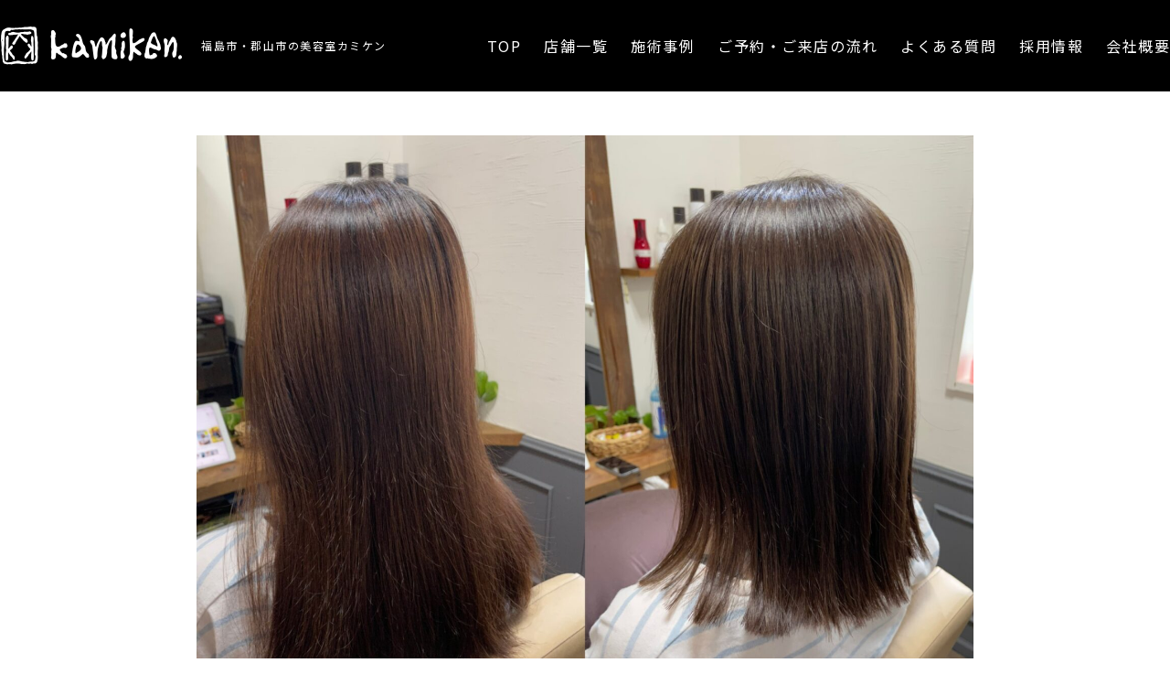

--- FILE ---
content_type: text/html; charset=UTF-8
request_url: https://kamiken.jp/archives/19086
body_size: 14753
content:
<!doctype html>
<html>

<head>
	<!-- Google tag (gtag.js) -->
<script async src="https://www.googletagmanager.com/gtag/js?id=G-NRGBH0Y9KZ"></script>
<script>
  window.dataLayer = window.dataLayer || [];
  function gtag(){dataLayer.push(arguments);}
  gtag('js', new Date());

  gtag('config', 'G-NRGBH0Y9KZ');
</script>

	<!-- Google Tag Manager -->
	<script>(function (w, d, s, l, i) {
			w[l] = w[l] || []; w[l].push({
				'gtm.start':
					new Date().getTime(), event: 'gtm.js'
			}); var f = d.getElementsByTagName(s)[0],
				j = d.createElement(s), dl = l != 'dataLayer' ? '&l=' + l : ''; j.async = true; j.src =
					'https://www.googletagmanager.com/gtm.js?id=' + i + dl; f.parentNode.insertBefore(j, f);
		})(window, document, 'script', 'dataLayer', 'GTM-N68KTTD');</script>
	<!-- End Google Tag Manager -->


	<!-- Google Tag Manager -->
	<script>(function (w, d, s, l, i) {
			w[l] = w[l] || []; w[l].push({
				'gtm.start':
					new Date().getTime(), event: 'gtm.js'
			}); var f = d.getElementsByTagName(s)[0],
				j = d.createElement(s), dl = l != 'dataLayer' ? '&l=' + l : ''; j.async = true; j.src =
					'https://www.googletagmanager.com/gtm.js?id=' + i + dl; f.parentNode.insertBefore(j, f);
		})(window, document, 'script', 'dataLayer', 'GTM-TRLVMS4');</script>
	<!-- End Google Tag Manager -->


	<meta charset="UTF-8">
	<meta http-equiv="x-ua-compatible" content="ie=edge">
	<meta name="description" content="説明文">
	<meta name="viewport" content="width=device-width, initial-scale=1, shrink-to-fit=no">

	<link rel="manifest" href="site.webmanifest">
	<link rel="apple-touch-icon" type="image/png"
		href="https://kamiken.jp/wp-content/themes/kamiken/images/favicons/apple-touch-icon-180x180.png">
	<link rel="icon" type="image/png"
		href="https://kamiken.jp/wp-content/themes/kamiken/images/favicons/icon-192x192.png">
	<link rel="stylesheet" href="https://kamiken.jp/wp-content/themes/kamiken/css/normalize.css">
	<link rel="stylesheet"
		href="https://kamiken.jp/wp-content/themes/kamiken/css/style.css?20260118-0351" type="text/css">
	<link rel="stylesheet" type="text/css" href="https://cdnjs.cloudflare.com/ajax/libs/vegas/2.4.4/vegas.min.css">
	<link rel="stylesheet" type="text/css" href="https://cdn.jsdelivr.net/npm/slick-carousel@1.8.1/slick/slick.css">

	<link rel="stylesheet" href="https://kamiken.jp/wp-content/themes/kamiken/assets/fontawesome/css/all.min.css">

	<link href="https://use.fontawesome.com/releases/v5.6.1/css/all.css" rel="stylesheet">

	<link
		href="https://fonts.googleapis.com/css?family=Noto+Sans+JP:400,700,900|Noto+Serif+JP:200,300,400,700,900&display=swap"
		rel="stylesheet">

	<link rel="preconnect" href="https://fonts.googleapis.com">
	<link rel="preconnect" href="https://fonts.gstatic.com" crossorigin>
	<link href="https://fonts.googleapis.com/css2?family=Roboto:ital,wght@1,500&display=swap" rel="stylesheet">

	<link rel="stylesheet"
		href="https://fonts.googleapis.com/icon?family=Material+Icons|Material+Icons+Outlined|Material+Icons+Sharp|Material+Icons+Round|Material+Icons+Two+Tone">

	<link rel="stylesheet" type="text/css" href="https://cdn.jsdelivr.net/npm/slick-carousel@1.8.1/slick/slick.css">


	<title>乾かすだけのお手軽ヘアスタイルとは。 - 福島市・郡山市の美容室｜カミケン（kamiken.）</title>

		<!-- All in One SEO 4.9.3 - aioseo.com -->
	<meta name="description" content="こんにちは。 カミケン清明店遅番担当の菅野です。 今回ご紹介するのはカットのお客様です。 &amp;nb" />
	<meta name="robots" content="max-image-preview:large" />
	<meta name="author" content="カミケン 清明店"/>
	<meta name="google-site-verification" content="I3pgQQ-tWwbazH6C-onMNONUKNzKKp82h_FKz2tguhw" />
	<link rel="canonical" href="https://kamiken.jp/archives/19086" />
	<meta name="generator" content="All in One SEO (AIOSEO) 4.9.3" />
		<meta property="og:locale" content="ja_JP" />
		<meta property="og:site_name" content="福島市・郡山市の美容室｜カミケン（kamiken.） - 美容室が好きになる美容室｜全席個室・個別対応・ヘッドスパ・髪質改善" />
		<meta property="og:type" content="article" />
		<meta property="og:title" content="乾かすだけのお手軽ヘアスタイルとは。 - 福島市・郡山市の美容室｜カミケン（kamiken.）" />
		<meta property="og:description" content="こんにちは。 カミケン清明店遅番担当の菅野です。 今回ご紹介するのはカットのお客様です。 &amp;nb" />
		<meta property="og:url" content="https://kamiken.jp/archives/19086" />
		<meta property="og:image" content="https://kamiken.jp/wp-content/uploads/2022/07/EF5B6025-2B96-46D4-906D-82CFD5B1102C.jpeg" />
		<meta property="og:image:secure_url" content="https://kamiken.jp/wp-content/uploads/2022/07/EF5B6025-2B96-46D4-906D-82CFD5B1102C.jpeg" />
		<meta property="og:image:width" content="1920" />
		<meta property="og:image:height" content="1443" />
		<meta property="article:published_time" content="2022-07-27T15:37:28+00:00" />
		<meta property="article:modified_time" content="2022-07-27T15:37:28+00:00" />
		<meta name="twitter:card" content="summary_large_image" />
		<meta name="twitter:title" content="乾かすだけのお手軽ヘアスタイルとは。 - 福島市・郡山市の美容室｜カミケン（kamiken.）" />
		<meta name="twitter:description" content="こんにちは。 カミケン清明店遅番担当の菅野です。 今回ご紹介するのはカットのお客様です。 &amp;nb" />
		<meta name="twitter:image" content="https://kamiken.jp/wp-content/uploads/2022/07/EF5B6025-2B96-46D4-906D-82CFD5B1102C.jpeg" />
		<script type="application/ld+json" class="aioseo-schema">
			{"@context":"https:\/\/schema.org","@graph":[{"@type":"BlogPosting","@id":"https:\/\/kamiken.jp\/archives\/19086#blogposting","name":"\u4e7e\u304b\u3059\u3060\u3051\u306e\u304a\u624b\u8efd\u30d8\u30a2\u30b9\u30bf\u30a4\u30eb\u3068\u306f\u3002 - \u798f\u5cf6\u5e02\u30fb\u90e1\u5c71\u5e02\u306e\u7f8e\u5bb9\u5ba4\uff5c\u30ab\u30df\u30b1\u30f3\uff08kamiken.\uff09","headline":"\u4e7e\u304b\u3059\u3060\u3051\u306e\u304a\u624b\u8efd\u30d8\u30a2\u30b9\u30bf\u30a4\u30eb\u3068\u306f\u3002","author":{"@id":"https:\/\/kamiken.jp\/archives\/author\/kamiken-seimei#author"},"publisher":{"@id":"https:\/\/kamiken.jp\/#organization"},"image":{"@type":"ImageObject","url":"https:\/\/kamiken.jp\/wp-content\/uploads\/2022\/07\/EF5B6025-2B96-46D4-906D-82CFD5B1102C.jpeg","width":1920,"height":1443},"datePublished":"2022-07-28T00:37:28+09:00","dateModified":"2022-07-28T00:37:28+09:00","inLanguage":"ja","mainEntityOfPage":{"@id":"https:\/\/kamiken.jp\/archives\/19086#webpage"},"isPartOf":{"@id":"https:\/\/kamiken.jp\/archives\/19086#webpage"},"articleSection":"\u30ab\u30df\u30b1\u30f3\u6e05\u660e\u5e97, \u30df\u30c7\u30a3\u30a2\u30e0\u30d8\u30a2\u30fc"},{"@type":"BreadcrumbList","@id":"https:\/\/kamiken.jp\/archives\/19086#breadcrumblist","itemListElement":[{"@type":"ListItem","@id":"https:\/\/kamiken.jp#listItem","position":1,"name":"\u30db\u30fc\u30e0","item":"https:\/\/kamiken.jp","nextItem":{"@type":"ListItem","@id":"https:\/\/kamiken.jp\/archives\/category\/hair-style#listItem","name":"\u30d8\u30a2\u30b9\u30bf\u30a4\u30eb"}},{"@type":"ListItem","@id":"https:\/\/kamiken.jp\/archives\/category\/hair-style#listItem","position":2,"name":"\u30d8\u30a2\u30b9\u30bf\u30a4\u30eb","item":"https:\/\/kamiken.jp\/archives\/category\/hair-style","nextItem":{"@type":"ListItem","@id":"https:\/\/kamiken.jp\/archives\/category\/hair-style\/hair-medium#listItem","name":"\u30df\u30c7\u30a3\u30a2\u30e0\u30d8\u30a2\u30fc"},"previousItem":{"@type":"ListItem","@id":"https:\/\/kamiken.jp#listItem","name":"\u30db\u30fc\u30e0"}},{"@type":"ListItem","@id":"https:\/\/kamiken.jp\/archives\/category\/hair-style\/hair-medium#listItem","position":3,"name":"\u30df\u30c7\u30a3\u30a2\u30e0\u30d8\u30a2\u30fc","item":"https:\/\/kamiken.jp\/archives\/category\/hair-style\/hair-medium","nextItem":{"@type":"ListItem","@id":"https:\/\/kamiken.jp\/archives\/19086#listItem","name":"\u4e7e\u304b\u3059\u3060\u3051\u306e\u304a\u624b\u8efd\u30d8\u30a2\u30b9\u30bf\u30a4\u30eb\u3068\u306f\u3002"},"previousItem":{"@type":"ListItem","@id":"https:\/\/kamiken.jp\/archives\/category\/hair-style#listItem","name":"\u30d8\u30a2\u30b9\u30bf\u30a4\u30eb"}},{"@type":"ListItem","@id":"https:\/\/kamiken.jp\/archives\/19086#listItem","position":4,"name":"\u4e7e\u304b\u3059\u3060\u3051\u306e\u304a\u624b\u8efd\u30d8\u30a2\u30b9\u30bf\u30a4\u30eb\u3068\u306f\u3002","previousItem":{"@type":"ListItem","@id":"https:\/\/kamiken.jp\/archives\/category\/hair-style\/hair-medium#listItem","name":"\u30df\u30c7\u30a3\u30a2\u30e0\u30d8\u30a2\u30fc"}}]},{"@type":"Organization","@id":"https:\/\/kamiken.jp\/#organization","name":"\u798f\u5cf6\u5e02\u30fb\u90e1\u5c71\u5e02\u306e\u7f8e\u5bb9\u5ba4\u30ab\u30df\u30b1\u30f3 kamiken.","description":"\u7f8e\u5bb9\u5ba4\u304c\u597d\u304d\u306b\u306a\u308b\u7f8e\u5bb9\u5ba4\uff5c\u5168\u5e2d\u500b\u5ba4\u30fb\u500b\u5225\u5bfe\u5fdc\u30fb\u30d8\u30c3\u30c9\u30b9\u30d1\u30fb\u9aea\u8cea\u6539\u5584","url":"https:\/\/kamiken.jp\/"},{"@type":"Person","@id":"https:\/\/kamiken.jp\/archives\/author\/kamiken-seimei#author","url":"https:\/\/kamiken.jp\/archives\/author\/kamiken-seimei","name":"\u30ab\u30df\u30b1\u30f3 \u6e05\u660e\u5e97","image":{"@type":"ImageObject","@id":"https:\/\/kamiken.jp\/archives\/19086#authorImage","url":"https:\/\/secure.gravatar.com\/avatar\/2913b3c605582adeffbba3a44a364f0473fbd300aa384249ab830042ca51ec06?s=96&d=mm&r=g","width":96,"height":96,"caption":"\u30ab\u30df\u30b1\u30f3 \u6e05\u660e\u5e97"}},{"@type":"WebPage","@id":"https:\/\/kamiken.jp\/archives\/19086#webpage","url":"https:\/\/kamiken.jp\/archives\/19086","name":"\u4e7e\u304b\u3059\u3060\u3051\u306e\u304a\u624b\u8efd\u30d8\u30a2\u30b9\u30bf\u30a4\u30eb\u3068\u306f\u3002 - \u798f\u5cf6\u5e02\u30fb\u90e1\u5c71\u5e02\u306e\u7f8e\u5bb9\u5ba4\uff5c\u30ab\u30df\u30b1\u30f3\uff08kamiken.\uff09","description":"\u3053\u3093\u306b\u3061\u306f\u3002 \u30ab\u30df\u30b1\u30f3\u6e05\u660e\u5e97\u9045\u756a\u62c5\u5f53\u306e\u83c5\u91ce\u3067\u3059\u3002 \u4eca\u56de\u3054\u7d39\u4ecb\u3059\u308b\u306e\u306f\u30ab\u30c3\u30c8\u306e\u304a\u5ba2\u69d8\u3067\u3059\u3002 &nb","inLanguage":"ja","isPartOf":{"@id":"https:\/\/kamiken.jp\/#website"},"breadcrumb":{"@id":"https:\/\/kamiken.jp\/archives\/19086#breadcrumblist"},"author":{"@id":"https:\/\/kamiken.jp\/archives\/author\/kamiken-seimei#author"},"creator":{"@id":"https:\/\/kamiken.jp\/archives\/author\/kamiken-seimei#author"},"image":{"@type":"ImageObject","url":"https:\/\/kamiken.jp\/wp-content\/uploads\/2022\/07\/EF5B6025-2B96-46D4-906D-82CFD5B1102C.jpeg","@id":"https:\/\/kamiken.jp\/archives\/19086\/#mainImage","width":1920,"height":1443},"primaryImageOfPage":{"@id":"https:\/\/kamiken.jp\/archives\/19086#mainImage"},"datePublished":"2022-07-28T00:37:28+09:00","dateModified":"2022-07-28T00:37:28+09:00"},{"@type":"WebSite","@id":"https:\/\/kamiken.jp\/#website","url":"https:\/\/kamiken.jp\/","name":"\u798f\u5cf6\u5e02\u30fb\u90e1\u5c71\u5e02\u306e\u7f8e\u5bb9\u5ba4\uff5c\u30ab\u30df\u30b1\u30f3\uff08kamiken.\uff09","description":"\u7f8e\u5bb9\u5ba4\u304c\u597d\u304d\u306b\u306a\u308b\u7f8e\u5bb9\u5ba4\uff5c\u5168\u5e2d\u500b\u5ba4\u30fb\u500b\u5225\u5bfe\u5fdc\u30fb\u30d8\u30c3\u30c9\u30b9\u30d1\u30fb\u9aea\u8cea\u6539\u5584","inLanguage":"ja","publisher":{"@id":"https:\/\/kamiken.jp\/#organization"}}]}
		</script>
		<!-- All in One SEO -->


<!-- Google Tag Manager for WordPress by gtm4wp.com -->
<script data-cfasync="false" data-pagespeed-no-defer>
	var gtm4wp_datalayer_name = "dataLayer";
	var dataLayer = dataLayer || [];
</script>
<!-- End Google Tag Manager for WordPress by gtm4wp.com --><link rel='dns-prefetch' href='//yubinbango.github.io' />
<link rel="alternate" type="application/rss+xml" title="福島市・郡山市の美容室｜カミケン（kamiken.） &raquo; 乾かすだけのお手軽ヘアスタイルとは。 のコメントのフィード" href="https://kamiken.jp/archives/19086/feed" />
<link rel="alternate" title="oEmbed (JSON)" type="application/json+oembed" href="https://kamiken.jp/wp-json/oembed/1.0/embed?url=https%3A%2F%2Fkamiken.jp%2Farchives%2F19086" />
<link rel="alternate" title="oEmbed (XML)" type="text/xml+oembed" href="https://kamiken.jp/wp-json/oembed/1.0/embed?url=https%3A%2F%2Fkamiken.jp%2Farchives%2F19086&#038;format=xml" />
		<!-- This site uses the Google Analytics by MonsterInsights plugin v9.11.1 - Using Analytics tracking - https://www.monsterinsights.com/ -->
							<script src="//www.googletagmanager.com/gtag/js?id=G-NRGBH0Y9KZ"  data-cfasync="false" data-wpfc-render="false" type="text/javascript" async></script>
			<script data-cfasync="false" data-wpfc-render="false" type="text/javascript">
				var mi_version = '9.11.1';
				var mi_track_user = true;
				var mi_no_track_reason = '';
								var MonsterInsightsDefaultLocations = {"page_location":"https:\/\/kamiken.jp\/archives\/19086\/"};
								if ( typeof MonsterInsightsPrivacyGuardFilter === 'function' ) {
					var MonsterInsightsLocations = (typeof MonsterInsightsExcludeQuery === 'object') ? MonsterInsightsPrivacyGuardFilter( MonsterInsightsExcludeQuery ) : MonsterInsightsPrivacyGuardFilter( MonsterInsightsDefaultLocations );
				} else {
					var MonsterInsightsLocations = (typeof MonsterInsightsExcludeQuery === 'object') ? MonsterInsightsExcludeQuery : MonsterInsightsDefaultLocations;
				}

								var disableStrs = [
										'ga-disable-G-NRGBH0Y9KZ',
									];

				/* Function to detect opted out users */
				function __gtagTrackerIsOptedOut() {
					for (var index = 0; index < disableStrs.length; index++) {
						if (document.cookie.indexOf(disableStrs[index] + '=true') > -1) {
							return true;
						}
					}

					return false;
				}

				/* Disable tracking if the opt-out cookie exists. */
				if (__gtagTrackerIsOptedOut()) {
					for (var index = 0; index < disableStrs.length; index++) {
						window[disableStrs[index]] = true;
					}
				}

				/* Opt-out function */
				function __gtagTrackerOptout() {
					for (var index = 0; index < disableStrs.length; index++) {
						document.cookie = disableStrs[index] + '=true; expires=Thu, 31 Dec 2099 23:59:59 UTC; path=/';
						window[disableStrs[index]] = true;
					}
				}

				if ('undefined' === typeof gaOptout) {
					function gaOptout() {
						__gtagTrackerOptout();
					}
				}
								window.dataLayer = window.dataLayer || [];

				window.MonsterInsightsDualTracker = {
					helpers: {},
					trackers: {},
				};
				if (mi_track_user) {
					function __gtagDataLayer() {
						dataLayer.push(arguments);
					}

					function __gtagTracker(type, name, parameters) {
						if (!parameters) {
							parameters = {};
						}

						if (parameters.send_to) {
							__gtagDataLayer.apply(null, arguments);
							return;
						}

						if (type === 'event') {
														parameters.send_to = monsterinsights_frontend.v4_id;
							var hookName = name;
							if (typeof parameters['event_category'] !== 'undefined') {
								hookName = parameters['event_category'] + ':' + name;
							}

							if (typeof MonsterInsightsDualTracker.trackers[hookName] !== 'undefined') {
								MonsterInsightsDualTracker.trackers[hookName](parameters);
							} else {
								__gtagDataLayer('event', name, parameters);
							}
							
						} else {
							__gtagDataLayer.apply(null, arguments);
						}
					}

					__gtagTracker('js', new Date());
					__gtagTracker('set', {
						'developer_id.dZGIzZG': true,
											});
					if ( MonsterInsightsLocations.page_location ) {
						__gtagTracker('set', MonsterInsightsLocations);
					}
										__gtagTracker('config', 'G-NRGBH0Y9KZ', {"forceSSL":"true","link_attribution":"true"} );
										window.gtag = __gtagTracker;										(function () {
						/* https://developers.google.com/analytics/devguides/collection/analyticsjs/ */
						/* ga and __gaTracker compatibility shim. */
						var noopfn = function () {
							return null;
						};
						var newtracker = function () {
							return new Tracker();
						};
						var Tracker = function () {
							return null;
						};
						var p = Tracker.prototype;
						p.get = noopfn;
						p.set = noopfn;
						p.send = function () {
							var args = Array.prototype.slice.call(arguments);
							args.unshift('send');
							__gaTracker.apply(null, args);
						};
						var __gaTracker = function () {
							var len = arguments.length;
							if (len === 0) {
								return;
							}
							var f = arguments[len - 1];
							if (typeof f !== 'object' || f === null || typeof f.hitCallback !== 'function') {
								if ('send' === arguments[0]) {
									var hitConverted, hitObject = false, action;
									if ('event' === arguments[1]) {
										if ('undefined' !== typeof arguments[3]) {
											hitObject = {
												'eventAction': arguments[3],
												'eventCategory': arguments[2],
												'eventLabel': arguments[4],
												'value': arguments[5] ? arguments[5] : 1,
											}
										}
									}
									if ('pageview' === arguments[1]) {
										if ('undefined' !== typeof arguments[2]) {
											hitObject = {
												'eventAction': 'page_view',
												'page_path': arguments[2],
											}
										}
									}
									if (typeof arguments[2] === 'object') {
										hitObject = arguments[2];
									}
									if (typeof arguments[5] === 'object') {
										Object.assign(hitObject, arguments[5]);
									}
									if ('undefined' !== typeof arguments[1].hitType) {
										hitObject = arguments[1];
										if ('pageview' === hitObject.hitType) {
											hitObject.eventAction = 'page_view';
										}
									}
									if (hitObject) {
										action = 'timing' === arguments[1].hitType ? 'timing_complete' : hitObject.eventAction;
										hitConverted = mapArgs(hitObject);
										__gtagTracker('event', action, hitConverted);
									}
								}
								return;
							}

							function mapArgs(args) {
								var arg, hit = {};
								var gaMap = {
									'eventCategory': 'event_category',
									'eventAction': 'event_action',
									'eventLabel': 'event_label',
									'eventValue': 'event_value',
									'nonInteraction': 'non_interaction',
									'timingCategory': 'event_category',
									'timingVar': 'name',
									'timingValue': 'value',
									'timingLabel': 'event_label',
									'page': 'page_path',
									'location': 'page_location',
									'title': 'page_title',
									'referrer' : 'page_referrer',
								};
								for (arg in args) {
																		if (!(!args.hasOwnProperty(arg) || !gaMap.hasOwnProperty(arg))) {
										hit[gaMap[arg]] = args[arg];
									} else {
										hit[arg] = args[arg];
									}
								}
								return hit;
							}

							try {
								f.hitCallback();
							} catch (ex) {
							}
						};
						__gaTracker.create = newtracker;
						__gaTracker.getByName = newtracker;
						__gaTracker.getAll = function () {
							return [];
						};
						__gaTracker.remove = noopfn;
						__gaTracker.loaded = true;
						window['__gaTracker'] = __gaTracker;
					})();
									} else {
										console.log("");
					(function () {
						function __gtagTracker() {
							return null;
						}

						window['__gtagTracker'] = __gtagTracker;
						window['gtag'] = __gtagTracker;
					})();
									}
			</script>
							<!-- / Google Analytics by MonsterInsights -->
		<style id='wp-img-auto-sizes-contain-inline-css' type='text/css'>
img:is([sizes=auto i],[sizes^="auto," i]){contain-intrinsic-size:3000px 1500px}
/*# sourceURL=wp-img-auto-sizes-contain-inline-css */
</style>
<style id='wp-emoji-styles-inline-css' type='text/css'>

	img.wp-smiley, img.emoji {
		display: inline !important;
		border: none !important;
		box-shadow: none !important;
		height: 1em !important;
		width: 1em !important;
		margin: 0 0.07em !important;
		vertical-align: -0.1em !important;
		background: none !important;
		padding: 0 !important;
	}
/*# sourceURL=wp-emoji-styles-inline-css */
</style>
<style id='wp-block-library-inline-css' type='text/css'>
:root{--wp-block-synced-color:#7a00df;--wp-block-synced-color--rgb:122,0,223;--wp-bound-block-color:var(--wp-block-synced-color);--wp-editor-canvas-background:#ddd;--wp-admin-theme-color:#007cba;--wp-admin-theme-color--rgb:0,124,186;--wp-admin-theme-color-darker-10:#006ba1;--wp-admin-theme-color-darker-10--rgb:0,107,160.5;--wp-admin-theme-color-darker-20:#005a87;--wp-admin-theme-color-darker-20--rgb:0,90,135;--wp-admin-border-width-focus:2px}@media (min-resolution:192dpi){:root{--wp-admin-border-width-focus:1.5px}}.wp-element-button{cursor:pointer}:root .has-very-light-gray-background-color{background-color:#eee}:root .has-very-dark-gray-background-color{background-color:#313131}:root .has-very-light-gray-color{color:#eee}:root .has-very-dark-gray-color{color:#313131}:root .has-vivid-green-cyan-to-vivid-cyan-blue-gradient-background{background:linear-gradient(135deg,#00d084,#0693e3)}:root .has-purple-crush-gradient-background{background:linear-gradient(135deg,#34e2e4,#4721fb 50%,#ab1dfe)}:root .has-hazy-dawn-gradient-background{background:linear-gradient(135deg,#faaca8,#dad0ec)}:root .has-subdued-olive-gradient-background{background:linear-gradient(135deg,#fafae1,#67a671)}:root .has-atomic-cream-gradient-background{background:linear-gradient(135deg,#fdd79a,#004a59)}:root .has-nightshade-gradient-background{background:linear-gradient(135deg,#330968,#31cdcf)}:root .has-midnight-gradient-background{background:linear-gradient(135deg,#020381,#2874fc)}:root{--wp--preset--font-size--normal:16px;--wp--preset--font-size--huge:42px}.has-regular-font-size{font-size:1em}.has-larger-font-size{font-size:2.625em}.has-normal-font-size{font-size:var(--wp--preset--font-size--normal)}.has-huge-font-size{font-size:var(--wp--preset--font-size--huge)}.has-text-align-center{text-align:center}.has-text-align-left{text-align:left}.has-text-align-right{text-align:right}.has-fit-text{white-space:nowrap!important}#end-resizable-editor-section{display:none}.aligncenter{clear:both}.items-justified-left{justify-content:flex-start}.items-justified-center{justify-content:center}.items-justified-right{justify-content:flex-end}.items-justified-space-between{justify-content:space-between}.screen-reader-text{border:0;clip-path:inset(50%);height:1px;margin:-1px;overflow:hidden;padding:0;position:absolute;width:1px;word-wrap:normal!important}.screen-reader-text:focus{background-color:#ddd;clip-path:none;color:#444;display:block;font-size:1em;height:auto;left:5px;line-height:normal;padding:15px 23px 14px;text-decoration:none;top:5px;width:auto;z-index:100000}html :where(.has-border-color){border-style:solid}html :where([style*=border-top-color]){border-top-style:solid}html :where([style*=border-right-color]){border-right-style:solid}html :where([style*=border-bottom-color]){border-bottom-style:solid}html :where([style*=border-left-color]){border-left-style:solid}html :where([style*=border-width]){border-style:solid}html :where([style*=border-top-width]){border-top-style:solid}html :where([style*=border-right-width]){border-right-style:solid}html :where([style*=border-bottom-width]){border-bottom-style:solid}html :where([style*=border-left-width]){border-left-style:solid}html :where(img[class*=wp-image-]){height:auto;max-width:100%}:where(figure){margin:0 0 1em}html :where(.is-position-sticky){--wp-admin--admin-bar--position-offset:var(--wp-admin--admin-bar--height,0px)}@media screen and (max-width:600px){html :where(.is-position-sticky){--wp-admin--admin-bar--position-offset:0px}}

/*# sourceURL=wp-block-library-inline-css */
</style><style id='global-styles-inline-css' type='text/css'>
:root{--wp--preset--aspect-ratio--square: 1;--wp--preset--aspect-ratio--4-3: 4/3;--wp--preset--aspect-ratio--3-4: 3/4;--wp--preset--aspect-ratio--3-2: 3/2;--wp--preset--aspect-ratio--2-3: 2/3;--wp--preset--aspect-ratio--16-9: 16/9;--wp--preset--aspect-ratio--9-16: 9/16;--wp--preset--color--black: #000000;--wp--preset--color--cyan-bluish-gray: #abb8c3;--wp--preset--color--white: #ffffff;--wp--preset--color--pale-pink: #f78da7;--wp--preset--color--vivid-red: #cf2e2e;--wp--preset--color--luminous-vivid-orange: #ff6900;--wp--preset--color--luminous-vivid-amber: #fcb900;--wp--preset--color--light-green-cyan: #7bdcb5;--wp--preset--color--vivid-green-cyan: #00d084;--wp--preset--color--pale-cyan-blue: #8ed1fc;--wp--preset--color--vivid-cyan-blue: #0693e3;--wp--preset--color--vivid-purple: #9b51e0;--wp--preset--gradient--vivid-cyan-blue-to-vivid-purple: linear-gradient(135deg,rgb(6,147,227) 0%,rgb(155,81,224) 100%);--wp--preset--gradient--light-green-cyan-to-vivid-green-cyan: linear-gradient(135deg,rgb(122,220,180) 0%,rgb(0,208,130) 100%);--wp--preset--gradient--luminous-vivid-amber-to-luminous-vivid-orange: linear-gradient(135deg,rgb(252,185,0) 0%,rgb(255,105,0) 100%);--wp--preset--gradient--luminous-vivid-orange-to-vivid-red: linear-gradient(135deg,rgb(255,105,0) 0%,rgb(207,46,46) 100%);--wp--preset--gradient--very-light-gray-to-cyan-bluish-gray: linear-gradient(135deg,rgb(238,238,238) 0%,rgb(169,184,195) 100%);--wp--preset--gradient--cool-to-warm-spectrum: linear-gradient(135deg,rgb(74,234,220) 0%,rgb(151,120,209) 20%,rgb(207,42,186) 40%,rgb(238,44,130) 60%,rgb(251,105,98) 80%,rgb(254,248,76) 100%);--wp--preset--gradient--blush-light-purple: linear-gradient(135deg,rgb(255,206,236) 0%,rgb(152,150,240) 100%);--wp--preset--gradient--blush-bordeaux: linear-gradient(135deg,rgb(254,205,165) 0%,rgb(254,45,45) 50%,rgb(107,0,62) 100%);--wp--preset--gradient--luminous-dusk: linear-gradient(135deg,rgb(255,203,112) 0%,rgb(199,81,192) 50%,rgb(65,88,208) 100%);--wp--preset--gradient--pale-ocean: linear-gradient(135deg,rgb(255,245,203) 0%,rgb(182,227,212) 50%,rgb(51,167,181) 100%);--wp--preset--gradient--electric-grass: linear-gradient(135deg,rgb(202,248,128) 0%,rgb(113,206,126) 100%);--wp--preset--gradient--midnight: linear-gradient(135deg,rgb(2,3,129) 0%,rgb(40,116,252) 100%);--wp--preset--font-size--small: 13px;--wp--preset--font-size--medium: 20px;--wp--preset--font-size--large: 36px;--wp--preset--font-size--x-large: 42px;--wp--preset--spacing--20: 0.44rem;--wp--preset--spacing--30: 0.67rem;--wp--preset--spacing--40: 1rem;--wp--preset--spacing--50: 1.5rem;--wp--preset--spacing--60: 2.25rem;--wp--preset--spacing--70: 3.38rem;--wp--preset--spacing--80: 5.06rem;--wp--preset--shadow--natural: 6px 6px 9px rgba(0, 0, 0, 0.2);--wp--preset--shadow--deep: 12px 12px 50px rgba(0, 0, 0, 0.4);--wp--preset--shadow--sharp: 6px 6px 0px rgba(0, 0, 0, 0.2);--wp--preset--shadow--outlined: 6px 6px 0px -3px rgb(255, 255, 255), 6px 6px rgb(0, 0, 0);--wp--preset--shadow--crisp: 6px 6px 0px rgb(0, 0, 0);}:where(.is-layout-flex){gap: 0.5em;}:where(.is-layout-grid){gap: 0.5em;}body .is-layout-flex{display: flex;}.is-layout-flex{flex-wrap: wrap;align-items: center;}.is-layout-flex > :is(*, div){margin: 0;}body .is-layout-grid{display: grid;}.is-layout-grid > :is(*, div){margin: 0;}:where(.wp-block-columns.is-layout-flex){gap: 2em;}:where(.wp-block-columns.is-layout-grid){gap: 2em;}:where(.wp-block-post-template.is-layout-flex){gap: 1.25em;}:where(.wp-block-post-template.is-layout-grid){gap: 1.25em;}.has-black-color{color: var(--wp--preset--color--black) !important;}.has-cyan-bluish-gray-color{color: var(--wp--preset--color--cyan-bluish-gray) !important;}.has-white-color{color: var(--wp--preset--color--white) !important;}.has-pale-pink-color{color: var(--wp--preset--color--pale-pink) !important;}.has-vivid-red-color{color: var(--wp--preset--color--vivid-red) !important;}.has-luminous-vivid-orange-color{color: var(--wp--preset--color--luminous-vivid-orange) !important;}.has-luminous-vivid-amber-color{color: var(--wp--preset--color--luminous-vivid-amber) !important;}.has-light-green-cyan-color{color: var(--wp--preset--color--light-green-cyan) !important;}.has-vivid-green-cyan-color{color: var(--wp--preset--color--vivid-green-cyan) !important;}.has-pale-cyan-blue-color{color: var(--wp--preset--color--pale-cyan-blue) !important;}.has-vivid-cyan-blue-color{color: var(--wp--preset--color--vivid-cyan-blue) !important;}.has-vivid-purple-color{color: var(--wp--preset--color--vivid-purple) !important;}.has-black-background-color{background-color: var(--wp--preset--color--black) !important;}.has-cyan-bluish-gray-background-color{background-color: var(--wp--preset--color--cyan-bluish-gray) !important;}.has-white-background-color{background-color: var(--wp--preset--color--white) !important;}.has-pale-pink-background-color{background-color: var(--wp--preset--color--pale-pink) !important;}.has-vivid-red-background-color{background-color: var(--wp--preset--color--vivid-red) !important;}.has-luminous-vivid-orange-background-color{background-color: var(--wp--preset--color--luminous-vivid-orange) !important;}.has-luminous-vivid-amber-background-color{background-color: var(--wp--preset--color--luminous-vivid-amber) !important;}.has-light-green-cyan-background-color{background-color: var(--wp--preset--color--light-green-cyan) !important;}.has-vivid-green-cyan-background-color{background-color: var(--wp--preset--color--vivid-green-cyan) !important;}.has-pale-cyan-blue-background-color{background-color: var(--wp--preset--color--pale-cyan-blue) !important;}.has-vivid-cyan-blue-background-color{background-color: var(--wp--preset--color--vivid-cyan-blue) !important;}.has-vivid-purple-background-color{background-color: var(--wp--preset--color--vivid-purple) !important;}.has-black-border-color{border-color: var(--wp--preset--color--black) !important;}.has-cyan-bluish-gray-border-color{border-color: var(--wp--preset--color--cyan-bluish-gray) !important;}.has-white-border-color{border-color: var(--wp--preset--color--white) !important;}.has-pale-pink-border-color{border-color: var(--wp--preset--color--pale-pink) !important;}.has-vivid-red-border-color{border-color: var(--wp--preset--color--vivid-red) !important;}.has-luminous-vivid-orange-border-color{border-color: var(--wp--preset--color--luminous-vivid-orange) !important;}.has-luminous-vivid-amber-border-color{border-color: var(--wp--preset--color--luminous-vivid-amber) !important;}.has-light-green-cyan-border-color{border-color: var(--wp--preset--color--light-green-cyan) !important;}.has-vivid-green-cyan-border-color{border-color: var(--wp--preset--color--vivid-green-cyan) !important;}.has-pale-cyan-blue-border-color{border-color: var(--wp--preset--color--pale-cyan-blue) !important;}.has-vivid-cyan-blue-border-color{border-color: var(--wp--preset--color--vivid-cyan-blue) !important;}.has-vivid-purple-border-color{border-color: var(--wp--preset--color--vivid-purple) !important;}.has-vivid-cyan-blue-to-vivid-purple-gradient-background{background: var(--wp--preset--gradient--vivid-cyan-blue-to-vivid-purple) !important;}.has-light-green-cyan-to-vivid-green-cyan-gradient-background{background: var(--wp--preset--gradient--light-green-cyan-to-vivid-green-cyan) !important;}.has-luminous-vivid-amber-to-luminous-vivid-orange-gradient-background{background: var(--wp--preset--gradient--luminous-vivid-amber-to-luminous-vivid-orange) !important;}.has-luminous-vivid-orange-to-vivid-red-gradient-background{background: var(--wp--preset--gradient--luminous-vivid-orange-to-vivid-red) !important;}.has-very-light-gray-to-cyan-bluish-gray-gradient-background{background: var(--wp--preset--gradient--very-light-gray-to-cyan-bluish-gray) !important;}.has-cool-to-warm-spectrum-gradient-background{background: var(--wp--preset--gradient--cool-to-warm-spectrum) !important;}.has-blush-light-purple-gradient-background{background: var(--wp--preset--gradient--blush-light-purple) !important;}.has-blush-bordeaux-gradient-background{background: var(--wp--preset--gradient--blush-bordeaux) !important;}.has-luminous-dusk-gradient-background{background: var(--wp--preset--gradient--luminous-dusk) !important;}.has-pale-ocean-gradient-background{background: var(--wp--preset--gradient--pale-ocean) !important;}.has-electric-grass-gradient-background{background: var(--wp--preset--gradient--electric-grass) !important;}.has-midnight-gradient-background{background: var(--wp--preset--gradient--midnight) !important;}.has-small-font-size{font-size: var(--wp--preset--font-size--small) !important;}.has-medium-font-size{font-size: var(--wp--preset--font-size--medium) !important;}.has-large-font-size{font-size: var(--wp--preset--font-size--large) !important;}.has-x-large-font-size{font-size: var(--wp--preset--font-size--x-large) !important;}
/*# sourceURL=global-styles-inline-css */
</style>

<style id='classic-theme-styles-inline-css' type='text/css'>
/*! This file is auto-generated */
.wp-block-button__link{color:#fff;background-color:#32373c;border-radius:9999px;box-shadow:none;text-decoration:none;padding:calc(.667em + 2px) calc(1.333em + 2px);font-size:1.125em}.wp-block-file__button{background:#32373c;color:#fff;text-decoration:none}
/*# sourceURL=/wp-includes/css/classic-themes.min.css */
</style>
<script type="text/javascript" src="https://kamiken.jp/wp-includes/js/jquery/jquery.min.js?ver=3.7.1" id="jquery-core-js"></script>
<script type="text/javascript" src="https://kamiken.jp/wp-includes/js/jquery/jquery-migrate.min.js?ver=3.4.1" id="jquery-migrate-js"></script>
<script type="text/javascript" src="https://kamiken.jp/wp-content/plugins/google-analytics-for-wordpress/assets/js/frontend-gtag.min.js?ver=9.11.1" id="monsterinsights-frontend-script-js" async="async" data-wp-strategy="async"></script>
<script data-cfasync="false" data-wpfc-render="false" type="text/javascript" id='monsterinsights-frontend-script-js-extra'>/* <![CDATA[ */
var monsterinsights_frontend = {"js_events_tracking":"true","download_extensions":"doc,pdf,ppt,zip,xls,docx,pptx,xlsx","inbound_paths":"[{\"path\":\"\\\/go\\\/\",\"label\":\"affiliate\"},{\"path\":\"\\\/recommend\\\/\",\"label\":\"affiliate\"}]","home_url":"https:\/\/kamiken.jp","hash_tracking":"false","v4_id":"G-NRGBH0Y9KZ"};/* ]]> */
</script>
<link rel="https://api.w.org/" href="https://kamiken.jp/wp-json/" /><link rel="alternate" title="JSON" type="application/json" href="https://kamiken.jp/wp-json/wp/v2/posts/19086" /><link rel="EditURI" type="application/rsd+xml" title="RSD" href="https://kamiken.jp/xmlrpc.php?rsd" />
<meta name="generator" content="WordPress 6.9" />
<link rel='shortlink' href='https://kamiken.jp/?p=19086' />

<!-- Google Tag Manager for WordPress by gtm4wp.com -->
<!-- GTM Container placement set to off -->
<script data-cfasync="false" data-pagespeed-no-defer type="text/javascript">
	var dataLayer_content = {"pagePostType":"post","pagePostType2":"single-post","pageCategory":["case-seimei","hair-medium"],"pagePostAuthor":"カミケン 清明店"};
	dataLayer.push( dataLayer_content );
</script>
<script data-cfasync="false" data-pagespeed-no-defer type="text/javascript">
	console.warn && console.warn("[GTM4WP] Google Tag Manager container code placement set to OFF !!!");
	console.warn && console.warn("[GTM4WP] Data layer codes are active but GTM container must be loaded using custom coding !!!");
</script>
<!-- End Google Tag Manager for WordPress by gtm4wp.com --><style type="text/css">.saboxplugin-wrap{-webkit-box-sizing:border-box;-moz-box-sizing:border-box;-ms-box-sizing:border-box;box-sizing:border-box;border:1px solid #eee;width:100%;clear:both;display:block;overflow:hidden;word-wrap:break-word;position:relative}.saboxplugin-wrap .saboxplugin-gravatar{float:left;padding:0 20px 20px 20px}.saboxplugin-wrap .saboxplugin-gravatar img{max-width:100px;height:auto;border-radius:0;}.saboxplugin-wrap .saboxplugin-authorname{font-size:18px;line-height:1;margin:20px 0 0 20px;display:block}.saboxplugin-wrap .saboxplugin-authorname a{text-decoration:none}.saboxplugin-wrap .saboxplugin-authorname a:focus{outline:0}.saboxplugin-wrap .saboxplugin-desc{display:block;margin:5px 20px}.saboxplugin-wrap .saboxplugin-desc a{text-decoration:underline}.saboxplugin-wrap .saboxplugin-desc p{margin:5px 0 12px}.saboxplugin-wrap .saboxplugin-web{margin:0 20px 15px;text-align:left}.saboxplugin-wrap .sab-web-position{text-align:right}.saboxplugin-wrap .saboxplugin-web a{color:#ccc;text-decoration:none}.saboxplugin-wrap .saboxplugin-socials{position:relative;display:block;background:#fcfcfc;padding:5px;border-top:1px solid #eee}.saboxplugin-wrap .saboxplugin-socials a svg{width:20px;height:20px}.saboxplugin-wrap .saboxplugin-socials a svg .st2{fill:#fff; transform-origin:center center;}.saboxplugin-wrap .saboxplugin-socials a svg .st1{fill:rgba(0,0,0,.3)}.saboxplugin-wrap .saboxplugin-socials a:hover{opacity:.8;-webkit-transition:opacity .4s;-moz-transition:opacity .4s;-o-transition:opacity .4s;transition:opacity .4s;box-shadow:none!important;-webkit-box-shadow:none!important}.saboxplugin-wrap .saboxplugin-socials .saboxplugin-icon-color{box-shadow:none;padding:0;border:0;-webkit-transition:opacity .4s;-moz-transition:opacity .4s;-o-transition:opacity .4s;transition:opacity .4s;display:inline-block;color:#fff;font-size:0;text-decoration:inherit;margin:5px;-webkit-border-radius:0;-moz-border-radius:0;-ms-border-radius:0;-o-border-radius:0;border-radius:0;overflow:hidden}.saboxplugin-wrap .saboxplugin-socials .saboxplugin-icon-grey{text-decoration:inherit;box-shadow:none;position:relative;display:-moz-inline-stack;display:inline-block;vertical-align:middle;zoom:1;margin:10px 5px;color:#444;fill:#444}.clearfix:after,.clearfix:before{content:' ';display:table;line-height:0;clear:both}.ie7 .clearfix{zoom:1}.saboxplugin-socials.sabox-colored .saboxplugin-icon-color .sab-twitch{border-color:#38245c}.saboxplugin-socials.sabox-colored .saboxplugin-icon-color .sab-behance{border-color:#003eb0}.saboxplugin-socials.sabox-colored .saboxplugin-icon-color .sab-deviantart{border-color:#036824}.saboxplugin-socials.sabox-colored .saboxplugin-icon-color .sab-digg{border-color:#00327c}.saboxplugin-socials.sabox-colored .saboxplugin-icon-color .sab-dribbble{border-color:#ba1655}.saboxplugin-socials.sabox-colored .saboxplugin-icon-color .sab-facebook{border-color:#1e2e4f}.saboxplugin-socials.sabox-colored .saboxplugin-icon-color .sab-flickr{border-color:#003576}.saboxplugin-socials.sabox-colored .saboxplugin-icon-color .sab-github{border-color:#264874}.saboxplugin-socials.sabox-colored .saboxplugin-icon-color .sab-google{border-color:#0b51c5}.saboxplugin-socials.sabox-colored .saboxplugin-icon-color .sab-html5{border-color:#902e13}.saboxplugin-socials.sabox-colored .saboxplugin-icon-color .sab-instagram{border-color:#1630aa}.saboxplugin-socials.sabox-colored .saboxplugin-icon-color .sab-linkedin{border-color:#00344f}.saboxplugin-socials.sabox-colored .saboxplugin-icon-color .sab-pinterest{border-color:#5b040e}.saboxplugin-socials.sabox-colored .saboxplugin-icon-color .sab-reddit{border-color:#992900}.saboxplugin-socials.sabox-colored .saboxplugin-icon-color .sab-rss{border-color:#a43b0a}.saboxplugin-socials.sabox-colored .saboxplugin-icon-color .sab-sharethis{border-color:#5d8420}.saboxplugin-socials.sabox-colored .saboxplugin-icon-color .sab-soundcloud{border-color:#995200}.saboxplugin-socials.sabox-colored .saboxplugin-icon-color .sab-spotify{border-color:#0f612c}.saboxplugin-socials.sabox-colored .saboxplugin-icon-color .sab-stackoverflow{border-color:#a95009}.saboxplugin-socials.sabox-colored .saboxplugin-icon-color .sab-steam{border-color:#006388}.saboxplugin-socials.sabox-colored .saboxplugin-icon-color .sab-user_email{border-color:#b84e05}.saboxplugin-socials.sabox-colored .saboxplugin-icon-color .sab-tumblr{border-color:#10151b}.saboxplugin-socials.sabox-colored .saboxplugin-icon-color .sab-twitter{border-color:#0967a0}.saboxplugin-socials.sabox-colored .saboxplugin-icon-color .sab-vimeo{border-color:#0d7091}.saboxplugin-socials.sabox-colored .saboxplugin-icon-color .sab-windows{border-color:#003f71}.saboxplugin-socials.sabox-colored .saboxplugin-icon-color .sab-whatsapp{border-color:#003f71}.saboxplugin-socials.sabox-colored .saboxplugin-icon-color .sab-wordpress{border-color:#0f3647}.saboxplugin-socials.sabox-colored .saboxplugin-icon-color .sab-yahoo{border-color:#14002d}.saboxplugin-socials.sabox-colored .saboxplugin-icon-color .sab-youtube{border-color:#900}.saboxplugin-socials.sabox-colored .saboxplugin-icon-color .sab-xing{border-color:#000202}.saboxplugin-socials.sabox-colored .saboxplugin-icon-color .sab-mixcloud{border-color:#2475a0}.saboxplugin-socials.sabox-colored .saboxplugin-icon-color .sab-vk{border-color:#243549}.saboxplugin-socials.sabox-colored .saboxplugin-icon-color .sab-medium{border-color:#00452c}.saboxplugin-socials.sabox-colored .saboxplugin-icon-color .sab-quora{border-color:#420e00}.saboxplugin-socials.sabox-colored .saboxplugin-icon-color .sab-meetup{border-color:#9b181c}.saboxplugin-socials.sabox-colored .saboxplugin-icon-color .sab-goodreads{border-color:#000}.saboxplugin-socials.sabox-colored .saboxplugin-icon-color .sab-snapchat{border-color:#999700}.saboxplugin-socials.sabox-colored .saboxplugin-icon-color .sab-500px{border-color:#00557f}.saboxplugin-socials.sabox-colored .saboxplugin-icon-color .sab-mastodont{border-color:#185886}.sabox-plus-item{margin-bottom:20px}@media screen and (max-width:480px){.saboxplugin-wrap{text-align:center}.saboxplugin-wrap .saboxplugin-gravatar{float:none;padding:20px 0;text-align:center;margin:0 auto;display:block}.saboxplugin-wrap .saboxplugin-gravatar img{float:none;display:inline-block;display:-moz-inline-stack;vertical-align:middle;zoom:1}.saboxplugin-wrap .saboxplugin-desc{margin:0 10px 20px;text-align:center}.saboxplugin-wrap .saboxplugin-authorname{text-align:center;margin:10px 0 20px}}body .saboxplugin-authorname a,body .saboxplugin-authorname a:hover{box-shadow:none;-webkit-box-shadow:none}a.sab-profile-edit{font-size:16px!important;line-height:1!important}.sab-edit-settings a,a.sab-profile-edit{color:#0073aa!important;box-shadow:none!important;-webkit-box-shadow:none!important}.sab-edit-settings{margin-right:15px;position:absolute;right:0;z-index:2;bottom:10px;line-height:20px}.sab-edit-settings i{margin-left:5px}.saboxplugin-socials{line-height:1!important}.rtl .saboxplugin-wrap .saboxplugin-gravatar{float:right}.rtl .saboxplugin-wrap .saboxplugin-authorname{display:flex;align-items:center}.rtl .saboxplugin-wrap .saboxplugin-authorname .sab-profile-edit{margin-right:10px}.rtl .sab-edit-settings{right:auto;left:0}img.sab-custom-avatar{max-width:75px;}.saboxplugin-wrap {margin-top:0px; margin-bottom:0px; padding: 0px 0px }.saboxplugin-wrap .saboxplugin-authorname {font-size:18px; line-height:25px;}.saboxplugin-wrap .saboxplugin-desc p, .saboxplugin-wrap .saboxplugin-desc {font-size:14px !important; line-height:21px !important;}.saboxplugin-wrap .saboxplugin-web {font-size:14px;}.saboxplugin-wrap .saboxplugin-socials a svg {width:18px;height:18px;}</style></head>

<body class="wp-singular post-template-default single single-post postid-19086 single-format-standard wp-theme-kamiken">
	<!-- Google Tag Manager (noscript) -->
	<noscript><iframe src="https://www.googletagmanager.com/ns.html?id=GTM-N68KTTD" height="0" width="0"
			style="display:none;visibility:hidden"></iframe></noscript>
	<!-- End Google Tag Manager (noscript) -->

	<!-- Google Tag Manager (noscript) -->
	<noscript><iframe src="https://www.googletagmanager.com/ns.html?id=GTM-TRLVMS4" height="0" width="0"
			style="display:none;visibility:hidden"></iframe></noscript>
	<!-- End Google Tag Manager (noscript) -->
	<header>
		<div class="fullscreenmenu">
			<nav id="nav_sp">
				<ul>
					<li>
						<a href="https://kamiken.jp/" class="header_menu_list">
							TOP
						</a>
					</li>
					<li>
						<a href="https://kamiken.jp/shoplist" class="header_menu_list">
							店舗一覧
						</a>
					</li>
					<li>
						<a href="https://kamiken.jp/home" class="header_menu_list">
							施術事例
						</a>
					</li>
					<li>
						<a href="https://kamiken.jp/flow" class="header_menu_list">
							ご予約・ご来店の流れ
						</a>
					</li>
					<li>
						<a href="https://kamiken.jp/qa" class="header_menu_list">
							よくある質問
						</a>
					</li>
					<li>
						<a href="https://kamiken.jp/recruit" class="header_menu_list">
							採用情報
						</a>
					</li>
					<li>
						<a href="https://kamiken.jp/company" class="header_menu_list">
							会社概要
						</a>
					</li>
				</ul>
			</nav>
			<button class="menu"><span></span><span></span><span></span></button>
		</div>
		<script src="https://ajax.googleapis.com/ajax/libs/jquery/3.2.1/jquery.min.js"></script>
		<script>
			$(function () {
				$('.menu').on('click', function () {
					$(this).toggleClass('active');
					$("#nav_sp").toggleClass('active');
				})
			})
			$(function () {
				$('#nav_sp a').on('click', function () {
					$('#nav_sp').toggleClass('active');
					$(".menu").toggleClass('active');
				})
			});

		</script>
	</header>
	<main>
		<section class="header">
			<div class="header_wrapper">
				<div class="header_logo">
					<a href="https://kamiken.jp/">
						<img src="https://kamiken.jp/wp-content/themes/kamiken/images/logo_header.png"
							srcset="https://kamiken.jp/wp-content/themes/kamiken/images/logo_header.png 1x,https://kamiken.jp/wp-content/themes/kamiken/images/logo_header@2x.png 2x">
					</a>
					<div>
						<h1>
							福島市・郡山市の美容室カミケン
						</h1>
					</div>
				</div>
				<nav class="header_menu">
					<a href="https://kamiken.jp/" class="header_menu_list">
						TOP
					</a>
					<a href="https://kamiken.jp/shoplist" class="header_menu_list">
						店舗一覧
					</a>
					<a href="https://kamiken.jp/home" class="header_menu_list">
						施術事例
					</a>
					<a href="https://kamiken.jp/flow" class="header_menu_list">
						ご予約・ご来店の流れ
					</a>
					<a href="https://kamiken.jp/qa" class="header_menu_list">
						よくある質問
					</a>
					<a href="https://kamiken.jp/recruit" class="header_menu_list">
						採用情報
					</a>
					<a href="https://kamiken.jp/company" class="header_menu_list">
						会社概要
					</a>
				</nav>
			</div>
		</section><section class="page_pan_list">
    <p>
        <a href="https://kamiken.jp/">TOP</a> > 施術事例 > 乾かすだけのお手軽ヘアスタイルとは。    </p>
</section>
<section class="single_page">
    <figure>
        <img width="1920" height="1443" src="https://kamiken.jp/wp-content/uploads/2022/07/EF5B6025-2B96-46D4-906D-82CFD5B1102C.jpeg" class="attachment-post-thumbnail size-post-thumbnail wp-post-image" alt="" decoding="async" fetchpriority="high" srcset="https://kamiken.jp/wp-content/uploads/2022/07/EF5B6025-2B96-46D4-906D-82CFD5B1102C.jpeg 1920w, https://kamiken.jp/wp-content/uploads/2022/07/EF5B6025-2B96-46D4-906D-82CFD5B1102C-300x225.jpeg 300w, https://kamiken.jp/wp-content/uploads/2022/07/EF5B6025-2B96-46D4-906D-82CFD5B1102C-1024x770.jpeg 1024w, https://kamiken.jp/wp-content/uploads/2022/07/EF5B6025-2B96-46D4-906D-82CFD5B1102C-768x577.jpeg 768w, https://kamiken.jp/wp-content/uploads/2022/07/EF5B6025-2B96-46D4-906D-82CFD5B1102C-1536x1154.jpeg 1536w" sizes="(max-width: 1920px) 100vw, 1920px" />    </figure>
    <h1 class="single_title">
        乾かすだけのお手軽ヘアスタイルとは。    </h1>
    <div class="single_page_01 f_18">
        <div class="category_name">
                        カミケン清明店        </div>
        <time>
            2022.07.28        </time>
    </div>
    <p class="p3"><span class="s3">こんにちは。</span></p>
<p class="p3"><span class="s3">カミケン清明店遅番担当の菅野です。</span></p>
<p>&nbsp;</p>
<p class="p3"><span class="s3">今回ご紹介するのはカットのお客様です。</span></p>
<p>&nbsp;</p>
<p><img decoding="async" class="alignnone size-medium wp-image-19085" src="https://kamiken.jp/wp-content/uploads/2022/07/7ADDE96A-DD3B-40DE-A1D9-EE2B09AA40DC-225x300.jpeg" alt="" width="225" height="300" srcset="https://kamiken.jp/wp-content/uploads/2022/07/7ADDE96A-DD3B-40DE-A1D9-EE2B09AA40DC-225x300.jpeg 225w, https://kamiken.jp/wp-content/uploads/2022/07/7ADDE96A-DD3B-40DE-A1D9-EE2B09AA40DC-768x1024.jpeg 768w, https://kamiken.jp/wp-content/uploads/2022/07/7ADDE96A-DD3B-40DE-A1D9-EE2B09AA40DC-1152x1536.jpeg 1152w, https://kamiken.jp/wp-content/uploads/2022/07/7ADDE96A-DD3B-40DE-A1D9-EE2B09AA40DC.jpeg 1440w" sizes="(max-width: 225px) 100vw, 225px" /></p>
<p>&nbsp;</p>
<p class="p3"><span class="s3">一年前に肩上の切りっぱなしボブにしてから</span></p>
<p class="p3"><span class="s3">そのまま伸ばした状態です。</span></p>
<p>&nbsp;</p>
<p class="p3"><span class="s3">そして、今回のオーダーも切りっぱなしボブ。</span></p>
<p>&nbsp;</p>
<p><img decoding="async" class="alignnone size-medium wp-image-19083" src="https://kamiken.jp/wp-content/uploads/2022/07/1407F8F8-D930-44DD-AEAA-AF8F9108B29C-225x300.jpeg" alt="" width="225" height="300" srcset="https://kamiken.jp/wp-content/uploads/2022/07/1407F8F8-D930-44DD-AEAA-AF8F9108B29C-225x300.jpeg 225w, https://kamiken.jp/wp-content/uploads/2022/07/1407F8F8-D930-44DD-AEAA-AF8F9108B29C-768x1024.jpeg 768w, https://kamiken.jp/wp-content/uploads/2022/07/1407F8F8-D930-44DD-AEAA-AF8F9108B29C-1152x1536.jpeg 1152w, https://kamiken.jp/wp-content/uploads/2022/07/1407F8F8-D930-44DD-AEAA-AF8F9108B29C.jpeg 1440w" sizes="(max-width: 225px) 100vw, 225px" /></p>
<p>&nbsp;</p>
<p class="p3"><span class="s3">結べる長さは残しつつ、</span></p>
<p class="p3"><span class="s3">ドライヤーで</span><span class="s3">乾かすだけの</span></p>
<p class="p3"><span class="s3">手軽なヘアスタイルにしたい。</span></p>
<p class="p3"><span class="s3">という希望でした。</span></p>
<p>&nbsp;</p>
<p class="p3"><span class="s3">切りっぱなしボブだからこそ</span></p>
<p class="p3"><span class="s3">活かせる肩上の外ハネスタイル。</span></p>
<p>&nbsp;</p>
<p class="p3"><span class="s3">・アイロンいらず。</span></p>
<p class="p3"><span class="s3">・ドライヤーで乾かすだけ。</span></p>
<p>&nbsp;</p>
<p class="p3"><span class="s3">お手軽ヘアスタイルの切りっぱなしボブ。</span></p>
<p class="p3"><span class="s3">おすすめです。</span></p>
<p>&nbsp;</p>
<p class="p3"><span class="s3">ぜひ一度お試しください♪</span></p>
<p class="p3"><span class="s3">ありがとうございました！</span></p>
<div class="saboxplugin-wrap" itemtype="http://schema.org/Person" itemscope itemprop="author"><div class="saboxplugin-tab"><div class="saboxplugin-gravatar"><img decoding="async" src="https://kamiken.jp/wp-content/uploads/2022/04/51205542938daaeb2b00dbd61818d65b.png" width="100"  height="100" alt="" itemprop="image"></div><div class="saboxplugin-authorname"><a href="https://kamiken.jp/archives/author/kamiken-seimei" class="vcard author" rel="author"><span class="fn">カミケン 清明店</span></a></div><div class="saboxplugin-desc"><div itemprop="description"><p>営業時間：9:00〜22:00／定休日：毎週日曜日／TEL：024-522-3161／ADLESS：福島市清明町6-5 1F／<a href="https://1cs.jp/gcs/user/salons/kamiken/login.do?redirected=true&amp;">ご予約はこちら</a></p>
</div></div><div class="clearfix"></div></div></div>    <div class="single_pn">
                <p>
            <a href="https://kamiken.jp/archives/19077" rel="prev"><i class="fas fa-angle-left"></i>前の記事</a>        </p>
                        <p><a href="https://kamiken.jp/archives/category/case-seimei">一覧</a></p>
                <p>
            <a href="https://kamiken.jp/archives/18969" rel="next">次の記事<i class="fas fa-angle-right"></i></i></a>        </p>
            </div>
</section>
<section class="recruit">
	<div class="wrapper_01 fadein">
		<h2 class="f_30">
			理容師・美容師さんへ
		</h2>
		<p class="f_22">
			カミケンは働く理美容師さんを全力で応援します。
		</p>
		<a href="https://kamiken.jp/recruit" class="button f_22">
			採用情報を見る
		</a>
	</div>
</section>
</main>
<footer>
    <div class="wrapper_01">
        <figure>
            <img src="https://kamiken.jp/wp-content/themes/kamiken/images/logo_footer.png"
                srcset="https://kamiken.jp/wp-content/themes/kamiken/images/logo_footer.png 1x,https://kamiken.jp/wp-content/themes/kamiken/images/logo_footer@2x.png 2x">
        </figure>
        <ul class="f_20">
            <li>
                <a href="https://kamiken.jp/">
                    TOP
                </a>
            </li>
            <li>
                <a href="https://kamiken.jp/shoplist">
                    店舗一覧
                </a>
            </li>
            <li>
                <a href="https://kamiken.jp/home">
                    施術事例
                </a>
            </li>
            <li>
                <a href="https://kamiken.jp/flow">
                    ご予約・ご来店の流れ
                </a>
            </li>
        </ul>
        <ul class="f_20">
            <li>
                <a href="https://kamiken.jp/qa">
                    よくある質問
                </a>
            </li>
            <li>
                <a href="https://kamiken.jp/recruit">
                    採用情報
                </a>
            </li>
            <li>
                <a href="https://kamiken.jp/company">
                    会社概要
                </a>
            </li>
        </ul>
    </div>
    <a href="#">
        <img src="https://kamiken.jp/wp-content/themes/kamiken/images/gotop.png"
            srcset="https://kamiken.jp/wp-content/themes/kamiken/images/gotop.png 1x,https://kamiken.jp/wp-content/themes/kamiken/images/gotop@2x.png 2x"
            class="gotop">
    </a>
</footer>
<script src="https://kamiken.jp/wp-content/themes/kamiken/js/style.js"></script>
<script type="speculationrules">
{"prefetch":[{"source":"document","where":{"and":[{"href_matches":"/*"},{"not":{"href_matches":["/wp-*.php","/wp-admin/*","/wp-content/uploads/*","/wp-content/*","/wp-content/plugins/*","/wp-content/themes/kamiken/*","/*\\?(.+)"]}},{"not":{"selector_matches":"a[rel~=\"nofollow\"]"}},{"not":{"selector_matches":".no-prefetch, .no-prefetch a"}}]},"eagerness":"conservative"}]}
</script>
<script type="text/javascript" src="https://yubinbango.github.io/yubinbango/yubinbango.js" id="yubinbango-js"></script>
<script id="wp-emoji-settings" type="application/json">
{"baseUrl":"https://s.w.org/images/core/emoji/17.0.2/72x72/","ext":".png","svgUrl":"https://s.w.org/images/core/emoji/17.0.2/svg/","svgExt":".svg","source":{"concatemoji":"https://kamiken.jp/wp-includes/js/wp-emoji-release.min.js?ver=6.9"}}
</script>
<script type="module">
/* <![CDATA[ */
/*! This file is auto-generated */
const a=JSON.parse(document.getElementById("wp-emoji-settings").textContent),o=(window._wpemojiSettings=a,"wpEmojiSettingsSupports"),s=["flag","emoji"];function i(e){try{var t={supportTests:e,timestamp:(new Date).valueOf()};sessionStorage.setItem(o,JSON.stringify(t))}catch(e){}}function c(e,t,n){e.clearRect(0,0,e.canvas.width,e.canvas.height),e.fillText(t,0,0);t=new Uint32Array(e.getImageData(0,0,e.canvas.width,e.canvas.height).data);e.clearRect(0,0,e.canvas.width,e.canvas.height),e.fillText(n,0,0);const a=new Uint32Array(e.getImageData(0,0,e.canvas.width,e.canvas.height).data);return t.every((e,t)=>e===a[t])}function p(e,t){e.clearRect(0,0,e.canvas.width,e.canvas.height),e.fillText(t,0,0);var n=e.getImageData(16,16,1,1);for(let e=0;e<n.data.length;e++)if(0!==n.data[e])return!1;return!0}function u(e,t,n,a){switch(t){case"flag":return n(e,"\ud83c\udff3\ufe0f\u200d\u26a7\ufe0f","\ud83c\udff3\ufe0f\u200b\u26a7\ufe0f")?!1:!n(e,"\ud83c\udde8\ud83c\uddf6","\ud83c\udde8\u200b\ud83c\uddf6")&&!n(e,"\ud83c\udff4\udb40\udc67\udb40\udc62\udb40\udc65\udb40\udc6e\udb40\udc67\udb40\udc7f","\ud83c\udff4\u200b\udb40\udc67\u200b\udb40\udc62\u200b\udb40\udc65\u200b\udb40\udc6e\u200b\udb40\udc67\u200b\udb40\udc7f");case"emoji":return!a(e,"\ud83e\u1fac8")}return!1}function f(e,t,n,a){let r;const o=(r="undefined"!=typeof WorkerGlobalScope&&self instanceof WorkerGlobalScope?new OffscreenCanvas(300,150):document.createElement("canvas")).getContext("2d",{willReadFrequently:!0}),s=(o.textBaseline="top",o.font="600 32px Arial",{});return e.forEach(e=>{s[e]=t(o,e,n,a)}),s}function r(e){var t=document.createElement("script");t.src=e,t.defer=!0,document.head.appendChild(t)}a.supports={everything:!0,everythingExceptFlag:!0},new Promise(t=>{let n=function(){try{var e=JSON.parse(sessionStorage.getItem(o));if("object"==typeof e&&"number"==typeof e.timestamp&&(new Date).valueOf()<e.timestamp+604800&&"object"==typeof e.supportTests)return e.supportTests}catch(e){}return null}();if(!n){if("undefined"!=typeof Worker&&"undefined"!=typeof OffscreenCanvas&&"undefined"!=typeof URL&&URL.createObjectURL&&"undefined"!=typeof Blob)try{var e="postMessage("+f.toString()+"("+[JSON.stringify(s),u.toString(),c.toString(),p.toString()].join(",")+"));",a=new Blob([e],{type:"text/javascript"});const r=new Worker(URL.createObjectURL(a),{name:"wpTestEmojiSupports"});return void(r.onmessage=e=>{i(n=e.data),r.terminate(),t(n)})}catch(e){}i(n=f(s,u,c,p))}t(n)}).then(e=>{for(const n in e)a.supports[n]=e[n],a.supports.everything=a.supports.everything&&a.supports[n],"flag"!==n&&(a.supports.everythingExceptFlag=a.supports.everythingExceptFlag&&a.supports[n]);var t;a.supports.everythingExceptFlag=a.supports.everythingExceptFlag&&!a.supports.flag,a.supports.everything||((t=a.source||{}).concatemoji?r(t.concatemoji):t.wpemoji&&t.twemoji&&(r(t.twemoji),r(t.wpemoji)))});
//# sourceURL=https://kamiken.jp/wp-includes/js/wp-emoji-loader.min.js
/* ]]> */
</script>
<script src="https://code.jquery.com/jquery-3.4.1.min.js"
    integrity="sha256-CSXorXvZcTkaix6Yvo6HppcZGetbYMGWSFlBw8HfCJo=" crossorigin="anonymous"></script>
<script src="https://cdn.jsdelivr.net/npm/slick-carousel@1.8.1/slick/slick.min.js"></script>
<script src="https://cdnjs.cloudflare.com/ajax/libs/vegas/2.4.4/vegas.min.js"></script>
<script src="https://kamiken.jp/wp-content/themes/kamiken/js/style.js"></script>
</body>

</html>